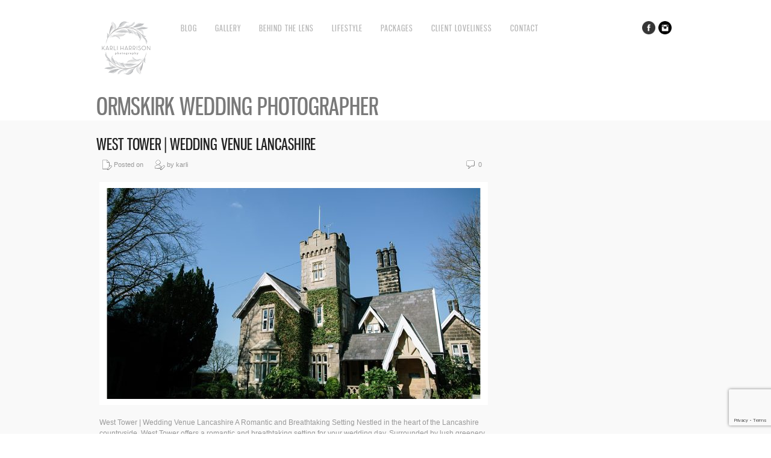

--- FILE ---
content_type: text/html; charset=utf-8
request_url: https://www.google.com/recaptcha/api2/anchor?ar=1&k=6LfkWAslAAAAAAsKb38OFBrgjaGCJbbrh3Hr89mj&co=aHR0cHM6Ly9rYXJsaWhhcnJpc29ucGhvdG9ncmFwaHkuY29tOjQ0Mw..&hl=en&v=PoyoqOPhxBO7pBk68S4YbpHZ&size=invisible&anchor-ms=80000&execute-ms=30000&cb=xlb0y4f30d3h
body_size: 48820
content:
<!DOCTYPE HTML><html dir="ltr" lang="en"><head><meta http-equiv="Content-Type" content="text/html; charset=UTF-8">
<meta http-equiv="X-UA-Compatible" content="IE=edge">
<title>reCAPTCHA</title>
<style type="text/css">
/* cyrillic-ext */
@font-face {
  font-family: 'Roboto';
  font-style: normal;
  font-weight: 400;
  font-stretch: 100%;
  src: url(//fonts.gstatic.com/s/roboto/v48/KFO7CnqEu92Fr1ME7kSn66aGLdTylUAMa3GUBHMdazTgWw.woff2) format('woff2');
  unicode-range: U+0460-052F, U+1C80-1C8A, U+20B4, U+2DE0-2DFF, U+A640-A69F, U+FE2E-FE2F;
}
/* cyrillic */
@font-face {
  font-family: 'Roboto';
  font-style: normal;
  font-weight: 400;
  font-stretch: 100%;
  src: url(//fonts.gstatic.com/s/roboto/v48/KFO7CnqEu92Fr1ME7kSn66aGLdTylUAMa3iUBHMdazTgWw.woff2) format('woff2');
  unicode-range: U+0301, U+0400-045F, U+0490-0491, U+04B0-04B1, U+2116;
}
/* greek-ext */
@font-face {
  font-family: 'Roboto';
  font-style: normal;
  font-weight: 400;
  font-stretch: 100%;
  src: url(//fonts.gstatic.com/s/roboto/v48/KFO7CnqEu92Fr1ME7kSn66aGLdTylUAMa3CUBHMdazTgWw.woff2) format('woff2');
  unicode-range: U+1F00-1FFF;
}
/* greek */
@font-face {
  font-family: 'Roboto';
  font-style: normal;
  font-weight: 400;
  font-stretch: 100%;
  src: url(//fonts.gstatic.com/s/roboto/v48/KFO7CnqEu92Fr1ME7kSn66aGLdTylUAMa3-UBHMdazTgWw.woff2) format('woff2');
  unicode-range: U+0370-0377, U+037A-037F, U+0384-038A, U+038C, U+038E-03A1, U+03A3-03FF;
}
/* math */
@font-face {
  font-family: 'Roboto';
  font-style: normal;
  font-weight: 400;
  font-stretch: 100%;
  src: url(//fonts.gstatic.com/s/roboto/v48/KFO7CnqEu92Fr1ME7kSn66aGLdTylUAMawCUBHMdazTgWw.woff2) format('woff2');
  unicode-range: U+0302-0303, U+0305, U+0307-0308, U+0310, U+0312, U+0315, U+031A, U+0326-0327, U+032C, U+032F-0330, U+0332-0333, U+0338, U+033A, U+0346, U+034D, U+0391-03A1, U+03A3-03A9, U+03B1-03C9, U+03D1, U+03D5-03D6, U+03F0-03F1, U+03F4-03F5, U+2016-2017, U+2034-2038, U+203C, U+2040, U+2043, U+2047, U+2050, U+2057, U+205F, U+2070-2071, U+2074-208E, U+2090-209C, U+20D0-20DC, U+20E1, U+20E5-20EF, U+2100-2112, U+2114-2115, U+2117-2121, U+2123-214F, U+2190, U+2192, U+2194-21AE, U+21B0-21E5, U+21F1-21F2, U+21F4-2211, U+2213-2214, U+2216-22FF, U+2308-230B, U+2310, U+2319, U+231C-2321, U+2336-237A, U+237C, U+2395, U+239B-23B7, U+23D0, U+23DC-23E1, U+2474-2475, U+25AF, U+25B3, U+25B7, U+25BD, U+25C1, U+25CA, U+25CC, U+25FB, U+266D-266F, U+27C0-27FF, U+2900-2AFF, U+2B0E-2B11, U+2B30-2B4C, U+2BFE, U+3030, U+FF5B, U+FF5D, U+1D400-1D7FF, U+1EE00-1EEFF;
}
/* symbols */
@font-face {
  font-family: 'Roboto';
  font-style: normal;
  font-weight: 400;
  font-stretch: 100%;
  src: url(//fonts.gstatic.com/s/roboto/v48/KFO7CnqEu92Fr1ME7kSn66aGLdTylUAMaxKUBHMdazTgWw.woff2) format('woff2');
  unicode-range: U+0001-000C, U+000E-001F, U+007F-009F, U+20DD-20E0, U+20E2-20E4, U+2150-218F, U+2190, U+2192, U+2194-2199, U+21AF, U+21E6-21F0, U+21F3, U+2218-2219, U+2299, U+22C4-22C6, U+2300-243F, U+2440-244A, U+2460-24FF, U+25A0-27BF, U+2800-28FF, U+2921-2922, U+2981, U+29BF, U+29EB, U+2B00-2BFF, U+4DC0-4DFF, U+FFF9-FFFB, U+10140-1018E, U+10190-1019C, U+101A0, U+101D0-101FD, U+102E0-102FB, U+10E60-10E7E, U+1D2C0-1D2D3, U+1D2E0-1D37F, U+1F000-1F0FF, U+1F100-1F1AD, U+1F1E6-1F1FF, U+1F30D-1F30F, U+1F315, U+1F31C, U+1F31E, U+1F320-1F32C, U+1F336, U+1F378, U+1F37D, U+1F382, U+1F393-1F39F, U+1F3A7-1F3A8, U+1F3AC-1F3AF, U+1F3C2, U+1F3C4-1F3C6, U+1F3CA-1F3CE, U+1F3D4-1F3E0, U+1F3ED, U+1F3F1-1F3F3, U+1F3F5-1F3F7, U+1F408, U+1F415, U+1F41F, U+1F426, U+1F43F, U+1F441-1F442, U+1F444, U+1F446-1F449, U+1F44C-1F44E, U+1F453, U+1F46A, U+1F47D, U+1F4A3, U+1F4B0, U+1F4B3, U+1F4B9, U+1F4BB, U+1F4BF, U+1F4C8-1F4CB, U+1F4D6, U+1F4DA, U+1F4DF, U+1F4E3-1F4E6, U+1F4EA-1F4ED, U+1F4F7, U+1F4F9-1F4FB, U+1F4FD-1F4FE, U+1F503, U+1F507-1F50B, U+1F50D, U+1F512-1F513, U+1F53E-1F54A, U+1F54F-1F5FA, U+1F610, U+1F650-1F67F, U+1F687, U+1F68D, U+1F691, U+1F694, U+1F698, U+1F6AD, U+1F6B2, U+1F6B9-1F6BA, U+1F6BC, U+1F6C6-1F6CF, U+1F6D3-1F6D7, U+1F6E0-1F6EA, U+1F6F0-1F6F3, U+1F6F7-1F6FC, U+1F700-1F7FF, U+1F800-1F80B, U+1F810-1F847, U+1F850-1F859, U+1F860-1F887, U+1F890-1F8AD, U+1F8B0-1F8BB, U+1F8C0-1F8C1, U+1F900-1F90B, U+1F93B, U+1F946, U+1F984, U+1F996, U+1F9E9, U+1FA00-1FA6F, U+1FA70-1FA7C, U+1FA80-1FA89, U+1FA8F-1FAC6, U+1FACE-1FADC, U+1FADF-1FAE9, U+1FAF0-1FAF8, U+1FB00-1FBFF;
}
/* vietnamese */
@font-face {
  font-family: 'Roboto';
  font-style: normal;
  font-weight: 400;
  font-stretch: 100%;
  src: url(//fonts.gstatic.com/s/roboto/v48/KFO7CnqEu92Fr1ME7kSn66aGLdTylUAMa3OUBHMdazTgWw.woff2) format('woff2');
  unicode-range: U+0102-0103, U+0110-0111, U+0128-0129, U+0168-0169, U+01A0-01A1, U+01AF-01B0, U+0300-0301, U+0303-0304, U+0308-0309, U+0323, U+0329, U+1EA0-1EF9, U+20AB;
}
/* latin-ext */
@font-face {
  font-family: 'Roboto';
  font-style: normal;
  font-weight: 400;
  font-stretch: 100%;
  src: url(//fonts.gstatic.com/s/roboto/v48/KFO7CnqEu92Fr1ME7kSn66aGLdTylUAMa3KUBHMdazTgWw.woff2) format('woff2');
  unicode-range: U+0100-02BA, U+02BD-02C5, U+02C7-02CC, U+02CE-02D7, U+02DD-02FF, U+0304, U+0308, U+0329, U+1D00-1DBF, U+1E00-1E9F, U+1EF2-1EFF, U+2020, U+20A0-20AB, U+20AD-20C0, U+2113, U+2C60-2C7F, U+A720-A7FF;
}
/* latin */
@font-face {
  font-family: 'Roboto';
  font-style: normal;
  font-weight: 400;
  font-stretch: 100%;
  src: url(//fonts.gstatic.com/s/roboto/v48/KFO7CnqEu92Fr1ME7kSn66aGLdTylUAMa3yUBHMdazQ.woff2) format('woff2');
  unicode-range: U+0000-00FF, U+0131, U+0152-0153, U+02BB-02BC, U+02C6, U+02DA, U+02DC, U+0304, U+0308, U+0329, U+2000-206F, U+20AC, U+2122, U+2191, U+2193, U+2212, U+2215, U+FEFF, U+FFFD;
}
/* cyrillic-ext */
@font-face {
  font-family: 'Roboto';
  font-style: normal;
  font-weight: 500;
  font-stretch: 100%;
  src: url(//fonts.gstatic.com/s/roboto/v48/KFO7CnqEu92Fr1ME7kSn66aGLdTylUAMa3GUBHMdazTgWw.woff2) format('woff2');
  unicode-range: U+0460-052F, U+1C80-1C8A, U+20B4, U+2DE0-2DFF, U+A640-A69F, U+FE2E-FE2F;
}
/* cyrillic */
@font-face {
  font-family: 'Roboto';
  font-style: normal;
  font-weight: 500;
  font-stretch: 100%;
  src: url(//fonts.gstatic.com/s/roboto/v48/KFO7CnqEu92Fr1ME7kSn66aGLdTylUAMa3iUBHMdazTgWw.woff2) format('woff2');
  unicode-range: U+0301, U+0400-045F, U+0490-0491, U+04B0-04B1, U+2116;
}
/* greek-ext */
@font-face {
  font-family: 'Roboto';
  font-style: normal;
  font-weight: 500;
  font-stretch: 100%;
  src: url(//fonts.gstatic.com/s/roboto/v48/KFO7CnqEu92Fr1ME7kSn66aGLdTylUAMa3CUBHMdazTgWw.woff2) format('woff2');
  unicode-range: U+1F00-1FFF;
}
/* greek */
@font-face {
  font-family: 'Roboto';
  font-style: normal;
  font-weight: 500;
  font-stretch: 100%;
  src: url(//fonts.gstatic.com/s/roboto/v48/KFO7CnqEu92Fr1ME7kSn66aGLdTylUAMa3-UBHMdazTgWw.woff2) format('woff2');
  unicode-range: U+0370-0377, U+037A-037F, U+0384-038A, U+038C, U+038E-03A1, U+03A3-03FF;
}
/* math */
@font-face {
  font-family: 'Roboto';
  font-style: normal;
  font-weight: 500;
  font-stretch: 100%;
  src: url(//fonts.gstatic.com/s/roboto/v48/KFO7CnqEu92Fr1ME7kSn66aGLdTylUAMawCUBHMdazTgWw.woff2) format('woff2');
  unicode-range: U+0302-0303, U+0305, U+0307-0308, U+0310, U+0312, U+0315, U+031A, U+0326-0327, U+032C, U+032F-0330, U+0332-0333, U+0338, U+033A, U+0346, U+034D, U+0391-03A1, U+03A3-03A9, U+03B1-03C9, U+03D1, U+03D5-03D6, U+03F0-03F1, U+03F4-03F5, U+2016-2017, U+2034-2038, U+203C, U+2040, U+2043, U+2047, U+2050, U+2057, U+205F, U+2070-2071, U+2074-208E, U+2090-209C, U+20D0-20DC, U+20E1, U+20E5-20EF, U+2100-2112, U+2114-2115, U+2117-2121, U+2123-214F, U+2190, U+2192, U+2194-21AE, U+21B0-21E5, U+21F1-21F2, U+21F4-2211, U+2213-2214, U+2216-22FF, U+2308-230B, U+2310, U+2319, U+231C-2321, U+2336-237A, U+237C, U+2395, U+239B-23B7, U+23D0, U+23DC-23E1, U+2474-2475, U+25AF, U+25B3, U+25B7, U+25BD, U+25C1, U+25CA, U+25CC, U+25FB, U+266D-266F, U+27C0-27FF, U+2900-2AFF, U+2B0E-2B11, U+2B30-2B4C, U+2BFE, U+3030, U+FF5B, U+FF5D, U+1D400-1D7FF, U+1EE00-1EEFF;
}
/* symbols */
@font-face {
  font-family: 'Roboto';
  font-style: normal;
  font-weight: 500;
  font-stretch: 100%;
  src: url(//fonts.gstatic.com/s/roboto/v48/KFO7CnqEu92Fr1ME7kSn66aGLdTylUAMaxKUBHMdazTgWw.woff2) format('woff2');
  unicode-range: U+0001-000C, U+000E-001F, U+007F-009F, U+20DD-20E0, U+20E2-20E4, U+2150-218F, U+2190, U+2192, U+2194-2199, U+21AF, U+21E6-21F0, U+21F3, U+2218-2219, U+2299, U+22C4-22C6, U+2300-243F, U+2440-244A, U+2460-24FF, U+25A0-27BF, U+2800-28FF, U+2921-2922, U+2981, U+29BF, U+29EB, U+2B00-2BFF, U+4DC0-4DFF, U+FFF9-FFFB, U+10140-1018E, U+10190-1019C, U+101A0, U+101D0-101FD, U+102E0-102FB, U+10E60-10E7E, U+1D2C0-1D2D3, U+1D2E0-1D37F, U+1F000-1F0FF, U+1F100-1F1AD, U+1F1E6-1F1FF, U+1F30D-1F30F, U+1F315, U+1F31C, U+1F31E, U+1F320-1F32C, U+1F336, U+1F378, U+1F37D, U+1F382, U+1F393-1F39F, U+1F3A7-1F3A8, U+1F3AC-1F3AF, U+1F3C2, U+1F3C4-1F3C6, U+1F3CA-1F3CE, U+1F3D4-1F3E0, U+1F3ED, U+1F3F1-1F3F3, U+1F3F5-1F3F7, U+1F408, U+1F415, U+1F41F, U+1F426, U+1F43F, U+1F441-1F442, U+1F444, U+1F446-1F449, U+1F44C-1F44E, U+1F453, U+1F46A, U+1F47D, U+1F4A3, U+1F4B0, U+1F4B3, U+1F4B9, U+1F4BB, U+1F4BF, U+1F4C8-1F4CB, U+1F4D6, U+1F4DA, U+1F4DF, U+1F4E3-1F4E6, U+1F4EA-1F4ED, U+1F4F7, U+1F4F9-1F4FB, U+1F4FD-1F4FE, U+1F503, U+1F507-1F50B, U+1F50D, U+1F512-1F513, U+1F53E-1F54A, U+1F54F-1F5FA, U+1F610, U+1F650-1F67F, U+1F687, U+1F68D, U+1F691, U+1F694, U+1F698, U+1F6AD, U+1F6B2, U+1F6B9-1F6BA, U+1F6BC, U+1F6C6-1F6CF, U+1F6D3-1F6D7, U+1F6E0-1F6EA, U+1F6F0-1F6F3, U+1F6F7-1F6FC, U+1F700-1F7FF, U+1F800-1F80B, U+1F810-1F847, U+1F850-1F859, U+1F860-1F887, U+1F890-1F8AD, U+1F8B0-1F8BB, U+1F8C0-1F8C1, U+1F900-1F90B, U+1F93B, U+1F946, U+1F984, U+1F996, U+1F9E9, U+1FA00-1FA6F, U+1FA70-1FA7C, U+1FA80-1FA89, U+1FA8F-1FAC6, U+1FACE-1FADC, U+1FADF-1FAE9, U+1FAF0-1FAF8, U+1FB00-1FBFF;
}
/* vietnamese */
@font-face {
  font-family: 'Roboto';
  font-style: normal;
  font-weight: 500;
  font-stretch: 100%;
  src: url(//fonts.gstatic.com/s/roboto/v48/KFO7CnqEu92Fr1ME7kSn66aGLdTylUAMa3OUBHMdazTgWw.woff2) format('woff2');
  unicode-range: U+0102-0103, U+0110-0111, U+0128-0129, U+0168-0169, U+01A0-01A1, U+01AF-01B0, U+0300-0301, U+0303-0304, U+0308-0309, U+0323, U+0329, U+1EA0-1EF9, U+20AB;
}
/* latin-ext */
@font-face {
  font-family: 'Roboto';
  font-style: normal;
  font-weight: 500;
  font-stretch: 100%;
  src: url(//fonts.gstatic.com/s/roboto/v48/KFO7CnqEu92Fr1ME7kSn66aGLdTylUAMa3KUBHMdazTgWw.woff2) format('woff2');
  unicode-range: U+0100-02BA, U+02BD-02C5, U+02C7-02CC, U+02CE-02D7, U+02DD-02FF, U+0304, U+0308, U+0329, U+1D00-1DBF, U+1E00-1E9F, U+1EF2-1EFF, U+2020, U+20A0-20AB, U+20AD-20C0, U+2113, U+2C60-2C7F, U+A720-A7FF;
}
/* latin */
@font-face {
  font-family: 'Roboto';
  font-style: normal;
  font-weight: 500;
  font-stretch: 100%;
  src: url(//fonts.gstatic.com/s/roboto/v48/KFO7CnqEu92Fr1ME7kSn66aGLdTylUAMa3yUBHMdazQ.woff2) format('woff2');
  unicode-range: U+0000-00FF, U+0131, U+0152-0153, U+02BB-02BC, U+02C6, U+02DA, U+02DC, U+0304, U+0308, U+0329, U+2000-206F, U+20AC, U+2122, U+2191, U+2193, U+2212, U+2215, U+FEFF, U+FFFD;
}
/* cyrillic-ext */
@font-face {
  font-family: 'Roboto';
  font-style: normal;
  font-weight: 900;
  font-stretch: 100%;
  src: url(//fonts.gstatic.com/s/roboto/v48/KFO7CnqEu92Fr1ME7kSn66aGLdTylUAMa3GUBHMdazTgWw.woff2) format('woff2');
  unicode-range: U+0460-052F, U+1C80-1C8A, U+20B4, U+2DE0-2DFF, U+A640-A69F, U+FE2E-FE2F;
}
/* cyrillic */
@font-face {
  font-family: 'Roboto';
  font-style: normal;
  font-weight: 900;
  font-stretch: 100%;
  src: url(//fonts.gstatic.com/s/roboto/v48/KFO7CnqEu92Fr1ME7kSn66aGLdTylUAMa3iUBHMdazTgWw.woff2) format('woff2');
  unicode-range: U+0301, U+0400-045F, U+0490-0491, U+04B0-04B1, U+2116;
}
/* greek-ext */
@font-face {
  font-family: 'Roboto';
  font-style: normal;
  font-weight: 900;
  font-stretch: 100%;
  src: url(//fonts.gstatic.com/s/roboto/v48/KFO7CnqEu92Fr1ME7kSn66aGLdTylUAMa3CUBHMdazTgWw.woff2) format('woff2');
  unicode-range: U+1F00-1FFF;
}
/* greek */
@font-face {
  font-family: 'Roboto';
  font-style: normal;
  font-weight: 900;
  font-stretch: 100%;
  src: url(//fonts.gstatic.com/s/roboto/v48/KFO7CnqEu92Fr1ME7kSn66aGLdTylUAMa3-UBHMdazTgWw.woff2) format('woff2');
  unicode-range: U+0370-0377, U+037A-037F, U+0384-038A, U+038C, U+038E-03A1, U+03A3-03FF;
}
/* math */
@font-face {
  font-family: 'Roboto';
  font-style: normal;
  font-weight: 900;
  font-stretch: 100%;
  src: url(//fonts.gstatic.com/s/roboto/v48/KFO7CnqEu92Fr1ME7kSn66aGLdTylUAMawCUBHMdazTgWw.woff2) format('woff2');
  unicode-range: U+0302-0303, U+0305, U+0307-0308, U+0310, U+0312, U+0315, U+031A, U+0326-0327, U+032C, U+032F-0330, U+0332-0333, U+0338, U+033A, U+0346, U+034D, U+0391-03A1, U+03A3-03A9, U+03B1-03C9, U+03D1, U+03D5-03D6, U+03F0-03F1, U+03F4-03F5, U+2016-2017, U+2034-2038, U+203C, U+2040, U+2043, U+2047, U+2050, U+2057, U+205F, U+2070-2071, U+2074-208E, U+2090-209C, U+20D0-20DC, U+20E1, U+20E5-20EF, U+2100-2112, U+2114-2115, U+2117-2121, U+2123-214F, U+2190, U+2192, U+2194-21AE, U+21B0-21E5, U+21F1-21F2, U+21F4-2211, U+2213-2214, U+2216-22FF, U+2308-230B, U+2310, U+2319, U+231C-2321, U+2336-237A, U+237C, U+2395, U+239B-23B7, U+23D0, U+23DC-23E1, U+2474-2475, U+25AF, U+25B3, U+25B7, U+25BD, U+25C1, U+25CA, U+25CC, U+25FB, U+266D-266F, U+27C0-27FF, U+2900-2AFF, U+2B0E-2B11, U+2B30-2B4C, U+2BFE, U+3030, U+FF5B, U+FF5D, U+1D400-1D7FF, U+1EE00-1EEFF;
}
/* symbols */
@font-face {
  font-family: 'Roboto';
  font-style: normal;
  font-weight: 900;
  font-stretch: 100%;
  src: url(//fonts.gstatic.com/s/roboto/v48/KFO7CnqEu92Fr1ME7kSn66aGLdTylUAMaxKUBHMdazTgWw.woff2) format('woff2');
  unicode-range: U+0001-000C, U+000E-001F, U+007F-009F, U+20DD-20E0, U+20E2-20E4, U+2150-218F, U+2190, U+2192, U+2194-2199, U+21AF, U+21E6-21F0, U+21F3, U+2218-2219, U+2299, U+22C4-22C6, U+2300-243F, U+2440-244A, U+2460-24FF, U+25A0-27BF, U+2800-28FF, U+2921-2922, U+2981, U+29BF, U+29EB, U+2B00-2BFF, U+4DC0-4DFF, U+FFF9-FFFB, U+10140-1018E, U+10190-1019C, U+101A0, U+101D0-101FD, U+102E0-102FB, U+10E60-10E7E, U+1D2C0-1D2D3, U+1D2E0-1D37F, U+1F000-1F0FF, U+1F100-1F1AD, U+1F1E6-1F1FF, U+1F30D-1F30F, U+1F315, U+1F31C, U+1F31E, U+1F320-1F32C, U+1F336, U+1F378, U+1F37D, U+1F382, U+1F393-1F39F, U+1F3A7-1F3A8, U+1F3AC-1F3AF, U+1F3C2, U+1F3C4-1F3C6, U+1F3CA-1F3CE, U+1F3D4-1F3E0, U+1F3ED, U+1F3F1-1F3F3, U+1F3F5-1F3F7, U+1F408, U+1F415, U+1F41F, U+1F426, U+1F43F, U+1F441-1F442, U+1F444, U+1F446-1F449, U+1F44C-1F44E, U+1F453, U+1F46A, U+1F47D, U+1F4A3, U+1F4B0, U+1F4B3, U+1F4B9, U+1F4BB, U+1F4BF, U+1F4C8-1F4CB, U+1F4D6, U+1F4DA, U+1F4DF, U+1F4E3-1F4E6, U+1F4EA-1F4ED, U+1F4F7, U+1F4F9-1F4FB, U+1F4FD-1F4FE, U+1F503, U+1F507-1F50B, U+1F50D, U+1F512-1F513, U+1F53E-1F54A, U+1F54F-1F5FA, U+1F610, U+1F650-1F67F, U+1F687, U+1F68D, U+1F691, U+1F694, U+1F698, U+1F6AD, U+1F6B2, U+1F6B9-1F6BA, U+1F6BC, U+1F6C6-1F6CF, U+1F6D3-1F6D7, U+1F6E0-1F6EA, U+1F6F0-1F6F3, U+1F6F7-1F6FC, U+1F700-1F7FF, U+1F800-1F80B, U+1F810-1F847, U+1F850-1F859, U+1F860-1F887, U+1F890-1F8AD, U+1F8B0-1F8BB, U+1F8C0-1F8C1, U+1F900-1F90B, U+1F93B, U+1F946, U+1F984, U+1F996, U+1F9E9, U+1FA00-1FA6F, U+1FA70-1FA7C, U+1FA80-1FA89, U+1FA8F-1FAC6, U+1FACE-1FADC, U+1FADF-1FAE9, U+1FAF0-1FAF8, U+1FB00-1FBFF;
}
/* vietnamese */
@font-face {
  font-family: 'Roboto';
  font-style: normal;
  font-weight: 900;
  font-stretch: 100%;
  src: url(//fonts.gstatic.com/s/roboto/v48/KFO7CnqEu92Fr1ME7kSn66aGLdTylUAMa3OUBHMdazTgWw.woff2) format('woff2');
  unicode-range: U+0102-0103, U+0110-0111, U+0128-0129, U+0168-0169, U+01A0-01A1, U+01AF-01B0, U+0300-0301, U+0303-0304, U+0308-0309, U+0323, U+0329, U+1EA0-1EF9, U+20AB;
}
/* latin-ext */
@font-face {
  font-family: 'Roboto';
  font-style: normal;
  font-weight: 900;
  font-stretch: 100%;
  src: url(//fonts.gstatic.com/s/roboto/v48/KFO7CnqEu92Fr1ME7kSn66aGLdTylUAMa3KUBHMdazTgWw.woff2) format('woff2');
  unicode-range: U+0100-02BA, U+02BD-02C5, U+02C7-02CC, U+02CE-02D7, U+02DD-02FF, U+0304, U+0308, U+0329, U+1D00-1DBF, U+1E00-1E9F, U+1EF2-1EFF, U+2020, U+20A0-20AB, U+20AD-20C0, U+2113, U+2C60-2C7F, U+A720-A7FF;
}
/* latin */
@font-face {
  font-family: 'Roboto';
  font-style: normal;
  font-weight: 900;
  font-stretch: 100%;
  src: url(//fonts.gstatic.com/s/roboto/v48/KFO7CnqEu92Fr1ME7kSn66aGLdTylUAMa3yUBHMdazQ.woff2) format('woff2');
  unicode-range: U+0000-00FF, U+0131, U+0152-0153, U+02BB-02BC, U+02C6, U+02DA, U+02DC, U+0304, U+0308, U+0329, U+2000-206F, U+20AC, U+2122, U+2191, U+2193, U+2212, U+2215, U+FEFF, U+FFFD;
}

</style>
<link rel="stylesheet" type="text/css" href="https://www.gstatic.com/recaptcha/releases/PoyoqOPhxBO7pBk68S4YbpHZ/styles__ltr.css">
<script nonce="7D2SEAhFD7jNrzOw7xEH0Q" type="text/javascript">window['__recaptcha_api'] = 'https://www.google.com/recaptcha/api2/';</script>
<script type="text/javascript" src="https://www.gstatic.com/recaptcha/releases/PoyoqOPhxBO7pBk68S4YbpHZ/recaptcha__en.js" nonce="7D2SEAhFD7jNrzOw7xEH0Q">
      
    </script></head>
<body><div id="rc-anchor-alert" class="rc-anchor-alert"></div>
<input type="hidden" id="recaptcha-token" value="[base64]">
<script type="text/javascript" nonce="7D2SEAhFD7jNrzOw7xEH0Q">
      recaptcha.anchor.Main.init("[\x22ainput\x22,[\x22bgdata\x22,\x22\x22,\[base64]/[base64]/bmV3IFpbdF0obVswXSk6Sz09Mj9uZXcgWlt0XShtWzBdLG1bMV0pOks9PTM/bmV3IFpbdF0obVswXSxtWzFdLG1bMl0pOks9PTQ/[base64]/[base64]/[base64]/[base64]/[base64]/[base64]/[base64]/[base64]/[base64]/[base64]/[base64]/[base64]/[base64]/[base64]\\u003d\\u003d\x22,\[base64]\\u003d\x22,\x22ZBIHfcK7AFLCq2Awwo0EI8ORw40GwpxTJXReHQYyw6YzM8Kdw5PDqT8fTTjCgMKqaVTCpsOkw5teJRpiNk7Dg1DCuMKJw43DgcKwEsO7w7EIw7jCm8KxM8ONfsOjOV1gw416MsOJwopVw5vChl/CqsKbN8Kkwp/Cg2jDsUjCvsKPRlBVwrI5WTrCunPDswDCqcKFDjRjwr/DslPCvcOTw6nDhcKZJiURe8O9wr7CnyzDicKxMWljw4Qcwo3Dok3DrghZMMO5w6nCmcOhIEvDpMK2XDnDk8OnUyjCm8OHWVnCr2UqPMK4VMObwpHCt8KSwoTCumTDo8KZwo13W8OlwodRwqnCinXClS/DncKfJxjCoArCt8OzMELDkcO+w6nCqmFuPsO4RjXDlsKCZ8OpZMK8w540woF+wofCgcKhworCr8KuwposwrDCh8Opwr/[base64]/Ch3XDlcKpXn3DqiouPy7Dvh/[base64]/Dl8Oyw4bDl2IBw5/Du8KQwovDnGzCssKVw7PDnMOZfMKoIwMYIMObSHFLLlIHw6phw4zDkA3Cg3LDk8O/CwrDqC7CjsOKAsKJwozCtsOLw4USw6fDgkbCtGwOYnkRw4LDoADDhMOrw5fCrsKGe8Oww6ceChZSwpUVDFtUMDhJEcO6Aw3DtcKoUhAMwr0Dw4vDjcKeQ8KiYgDCsytBw44zMn7Cl1QDVsOfwrnDkGfCs1llVMORchZ/woPDjXwMw6YOUsK8wqnCq8O0KsO9w63DgHnDkVVzw5hDwpPDjMOfwp1IFsKpw77DtMKjwpceN8KtecOXD2/[base64]/CsitKH8KfGlUnw6hawrfDj8KIw5DDjMKdQRZEw7DDvjkIw7sqcA1uYA7CsU/[base64]/T2LDqVJKwqQjwrRzEAxJU8KlQcKywpBTWMKsTcKhQFYtwozDsAbDj8OVwr5tK3krfwwVw47DlsO0w4TCsMOOCXnDmUQya8Kqw69SW8OHw7bDuA5xw5TDrsKHQC5Ew7UuVMOzI8KQwptQKUPDt2JKbMO0HgzCmsKuG8KaW1jDmC/DtcOSfEknw4tBwrvCqQTChjDCpyPCgcKRwqTCuMKeIsO/[base64]/IHHCkWXChnoowpPDhAvCo3nCnMKGb8O2wrFzwr3CpW/CklvDosKsIibDjsO+fcKzw6XDvF9GClTDscO2TVDCh3ZKw5rDkcKde1jDtMOxwqkfwq4qHMK1BsK4UU3CqkrChAMzw5N/WFfCqcOKw4jCg8OLwqPCj8KGw6d2w7BIw53DpcK+wqHCpcKswoRsw6jDhjDCr3Inw4/DjsKmwq/[base64]/DuC/DoCU8LyXDp182UXLDp3zCslvDqD/[base64]/UcOHwrAidRnCiA1Bw5UMw4/CrsKFIC8tD8KWETbCkkHCqRZBBxcKwoV1wqrChAPCpgTCiUVvwq/[base64]/CkcOXwprDpMKTwqXDoxV4QVscXyIkAcKkw7xxelLDqsK/OMKBYRrCjT3CvzvCusKgw7DCpTDDqsKZwrvCjsOnEMORJsOHN0/DtFEzcMKhw7jDiMKtwr3CnMKEw6BWwpVxw5zDksKwRsKWw47Dg2/CvsKuVXjDscOZw6E9FgLCrMKkF8OpK8KJw73CvcKDfRHCrXbCi8KbwpMHwr5rwoVYbxgHPigvwoPCmh3CqR4/bWlGw6Q+IhU7QcOwZURZw7AzAyEaw7dxdcKcLcOafzXDqzvDlMKLw5DDkkfCpsO0NhcvBmjCksK/w7jDjcKnQsOrEMOSw63CsE7DpMKAMWbCp8K+GsOewqfDncObRCnCshDDl3bDjcO3WcKwSMOSSMOrwpIjMMOowqDDnsO+WC/CoRcRwqvCjn88wpYew7nDvsKQw7AJBMOswoPDtXLDtnzDuMKKNFlbeMO0wpjDk8K2DnZFw6nDkMOPwoNLbMKiw7nCpQsPw5zDgFQEwpnCjmkzwpEKDMKawo8lw51yUcOiYznCnCtcccKVwq/[base64]/DucKMwp/CnwIfA8O9f04xw7XDq8OkwqLDoMOZwoLDl8KKwpUdw6lgV8Kuw5zCqRMXfk0+wp8cL8OFwq7CjMKUw6VSwpDCu8ORdMOFwonCsMO9RnnDhsKjwr4yw489w5N/YEg6woJBF38gC8KvS1TCs0F+XyZUw7vDgMOEU8O6acOPw68owpFnw6LClcKRwp/ClcKIDSDDs3zDswZQWx3CucOrwpsYSWJqw4LDmVFHwq/DkMKpJsOkwoAtwqFOwqROwq1fwpPDnGrCukDDiUvDoQLCqjh2IsKfLMKDdhvDnyPDiiY5IsKVwrPCl8Khw7sMR8OmGMKQw6HCtcKxLnrDtcOAwppvwrJHw4LCmMOqcmrCo8KQFsKyw6bChsKQw6AowqE6IQHChMKdZ3TChBPDq2oobQJUTsOPw7fCjGVUKn/[base64]/CnsKLwoFkw5N8w7jDusKhwrQ6w6sewr3DtTnCnxLCrcKMwqHDhRXCsGzCg8Odw4YJw5xBw4Bna8ORwrnDjHITR8KmwpMYf8OFZcK2ZMKMLwlLC8O0EcO9YkA9Ulxhw7lAwp/Dp10/[base64]/Dqy9/w6FNwrgPM8Kgwp/[base64]/CjcOyw47DuXrDvsORwqwoK8OnZnYnEiEqw5bDgC7DnsO8cMK3wrtWw6cjw7BaTlfCvmtPMWZmdwjCgwfDvMKNwogEwrrCkcOoZ8KLw5oMw77DsFnDhRvDnnVqHWN4HcOtNm10wrXCsUpwNcOEw7VkbEfDsXR5w4gIw7E3IzzDjzwvw5/DkcKlwpxqGsOXw4AMdATDjCx/[base64]/[base64]/XMKUYMOFwqPDkmLCkBh6w7nDvCvCo8Kkw7M7VsKHw7p3wqYRwp3DqsOkw6XDo8KdO8OjFScQP8KpAWEjRcKJw6TCkBzCnsOOw6/CssOgVTHCjEBrA8K6PX7CvMKhA8KWRnnCmsK1a8KHH8OZwqTDnBRew4RqwrrCicOdwqx5Ox3DjMKvwq8xDQ0rw6kvSMKzYSzDksK6ERhswprCkG81LsKHWGvDjMOaw6nChxnClmzCpMO7w7TCpEJUe8KmNj3CozXDpsO3w5NYwr/Cu8OBwrIxT2rCnStHwqgcUMKgYV0tDsKFw7pMHsKswpHDvMKTOQHCh8O8w6TChhLClsKcw7HDhMOrwoU8w68heV51wrHCog9BL8Oiw6fCv8OsQcOIwoXCk8KIw5ZTFXI7E8KlGMKLwoAZBMOTMcOTUcOtw4/Dq0XCv3HDpsK3wqfCmcKHw79NYsO2wr3DtlgfMhLCpCcmw5Enwos6wqTCnEjCl8O7wp7DvF93wpXCosORCSLClcOrw7BXwrTCth9pw5UtwrQLw6w/[base64]/[base64]/SBjCvzLCtk4aw7x9acKaVMKABRDCrMK6wp4jw7U+WhbDtGvCpMKHDxosT18FMnPCssK5wqIfw5nCr8KVw58OBiwtNRkVc8O9FMOJw41xVcK8w4ESw7lPw5rCmlvDlA/DlsKAQGAiw7fCvClQw67DncK8w5xUw4FREcOqwoABBsOcw4wLw4vDlMOuQMKIw4/DmcOJRcODAcKlScOxbSfCrFXDnztXw53CqzJbFlfCiMOgF8OGwpdLwrMidsOFw6XDkcKAfkfCiQhjw6/DkTzDgAo+wq4Hw4jClVJ9djo0woLDgW9Nw4HDqcO/w6pRw6Efw6bDgMOqcnZiLhjDjSxiHMOSe8OPfXrDj8OdWmVmw5vDp8OQw6zCmmLDusKBU3QNwpJ5wrHCiWbDi8O+w7HCjsK+wrbDoMKSwqtoacOJCSNiw4IDZnppwo0xwojCvsKAw4NBEMK6VsOtAsOcOUzCi1XDvzgkw4TClMOdZC8UUn/[base64]/wqzCr8OrwqzDv1zDg8KWHcO5w7nCphEiwrDCi03DpkUYUVfDpjs2woYwJcOdw4kGw696wrADw5ozw75QI8Kww6MLw5zDgDs+MifClcKEZcO/[base64]/[base64]/Dqh9JBcKdbBTDpSbCl3nDi8KtasKjw4Z6WiImwqkMR3EFUsOwdzw2wo7DhXR4wr5PT8KJdQ8xFsOAw53DosKdwovDnMOLNcOewrpCHsKQw7/DqcOFwqzDs38LYTbDpm0Lwr/CvT7Dmgomw4VyPMKlwpfDqMOsw7HCj8OcN3TDpTIfw7nCrsK9dMKxwqo2w7zDoB7DmjnDmADChE9GDcOUZlTCmh0rwo/CnWYwwq0/[base64]/Ct8O9wovCvMODNBnCmsKbwqXCnGDDjGDCp8OTXB10RsOMwpZjwo/DkHXDp8OsNcK1aUfDsF/DkMKIAsKfdlVTwrsteMKXw41cA8K/[base64]/NMOGDsOHDHLCjMKhKMKuTSLDtz3DjMO+H8Klwph+wo3Cj8Ozw7HDrxBIMHbDqkkBwpDCssKsTcK0wo/CqTTCsMKHwpLDq8KDOmLCocOWPwMfwo0xClrChMOOw6/DjcOWNEFRw5gjw5vDrWlJw48WTVvCrQx5w57Cnn/CmB7CscKKfjzDrsO9w7jCjcKZwqgAHDYBw6cUS8ORSsOUV2LDpMOgwozDrMOSZcO5wrQnBsKYwozCpMKrw5FYCMKMesKCUgLCrsOowrwkw5Z8woXDnUTDisOMw6vCgxvDv8Kww57DpcKeI8O3dlVLw7nCmBEmeMKrwrXDkMKbw4DCosKGS8KBw7/DmMO4I8K5wrbDpcKHwqLCsGkfBhAww5rCsgfCslsuw6xbKgdfwo8nXsOAwpQJwq/[base64]/CmTHCrcOEw7HDvk5CKhAPw4NzFBHCosO1J09HI2RIw5ZRw5PCq8OcL27Dg8OaHDnDhsOyw5LDmFDDscKJN8KnUsKLw7R8w5UTwozDvAfCoijCjsKiwr04RndMYMKuwqDDjU/DlcO2AT3Dt3wxwpzDoMO3wqM2woDCgsOcwonDthTDqVQ7aGDCjBMoDMKPDcOkw7wSDcKFS8OjFXYmw7HCi8O5Rx/DnsONwqEJaV3DgcO0w7hFwoMNFcO1DMOKTyHCiE4/DsKBw7TDk0l9SMOYB8O+w64VZ8Oswrk4PXMNwoYVEn7Cq8Oww4dEeSrDnmlSDhrDpj4pJ8OwwqjCnyMVw4vCicKPw7cECMKywr/DtsOSD8Kvw5vDhTHCjDUddMKCwr4/[base64]/DlBjDvsK+w50VBcK2QMKibsKXV8KRw6pawrwpwpRdasOIw7/DoMK8w5FsworDusOew6lLwrZCwrwgw6nCn1xXw7Mtw6TDr8KawpDCuyvDtXPCoQjDhifDmcOiwrzDvMObwrl7JSIaAl9uTyjCtCLDusOow4fDg8KeXcKDw49rcxnCpkwIdy/CmHJYW8KlFsKnAG/Dj3LCr1fCuzDDizHCmMO9MWdvw5/DpsOcIUHCj8OQYMKIwoIiwqPDr8Kdw47DtMO+w7jCssKlLMKZfkPDnMKhU14Rw6/DrwzCqMKdVcOkwqp9w5PCo8Oqw6Z/w7LCslNKJ8Opw54BKGY/VkA0d3EucMKCw55jWSzDj2XClyAQGEnCmsORwoNnVXZgwq88Q0RCIRMhwrx2w40Awpciwr/CpSnDoWPCkRHCjhPDvBFiPxUxIXrCpDJFBcKywrPDu2HDgcKDVMOtN8Ozw63Dh8KmLMK5w45kwpbDsBLCtcKyeCMQKQEkwqQSDQJAw7hYw6Z/[base64]/DlsKbYwZVd8OLIg8RXcKuw6PDpgdLw5F3YFDCnhlwel3DpMOXw6DCpsO6XgLCuFABNjrCoSXDicOCCg3CnnMjwrDDnMKbw4/DriDCqUogw6DCssOSwokAw5LCiMOVRMOCKMKhw4rCgsOHEQIyD0PCscO1JMOrwqgCIcKxFk/Dk8OXPcKPIj3DsVHChcO8w77Cn23CjcKOOcO9w6DDvQoWDRPCuC4vwqLDvcKJeMOzbsKXBcOvw5HDuH/CrMOowrjCv8OsCW5qw5bDncOCwrTCiREvW8O1w4rCvxRUwofDpsKHw7jDoMOcwqnDmMOvOcOpwqzDkUzDhGLDtBoow4t5wo7CugQNwqDDj8Krw4/CtA5ROwx0HMOXZsKhR8OuWsKNcyxlwpYqw7YfwphpIUvCiE4MA8OSGMKRw5JowpnDucKuY1TCgEE4w7hHwpnCh3V3woNvwpU/GW/DqXVwDn1Uw67Du8OPSsKON1vDnsOGwoBrw6bDi8OFa8KJwrJ8w545HWoMwqR6OHTCgxrCliTDuHLDhR3Ds0piw6bCiHvDtcODw7zChD3Ci8OfRx03wp9xw49iwrzClcOxSihPwrQPwq5gLMK6d8O/e8ODfzU2VsKdD2jDpsKMRsO3QhNbw4zCnsOfw5jCoMKkMjlfw6gWNkbDtwDDv8KIPcKWwpTChmjDj8ORwrZzwqBOw79Rwr5KwrPCl04gwp4PVzUnwqjDl8KKwqDCosKpwp3CgMKfw7hAGjsqFcOWw7lTUGFMMAIFKXDDnsKAwqE/LMOowpxscMOHe07DikPDrsKJwqfCoHtdw6HCvlFwMcK/w6zDpEELIMOHclPDtcKQw7LDtsKcA8OWYcOjwqTClgDDrDpiAwPDpcK/E8K2wo7CplfDusKcw7dEwrfDr03CplTCsMOaWcOgw6ZtUsO3w5bDi8O3w4xuwqjDvlvDrgNvbwQzEVpDYMOKVUTCjT3DiMOvwqfDg8Kww7osw7HCuDVkwrgBwpXDgcKeYhYKFMOnWMOgQsO1wp3Dh8ODwrTDjGTDoDVXIsKiEMKUXcKxE8ORw73Chi5Nwq/[base64]/Cg3HDkMOlZ8Ouw4HCkcKpTBJgwpLDksOQWgLDpHZ0w5HDl1cew74dBC3Dhy5nw7FPLwfDvkvDtW3CrVRMPV5PJcOmw5ACO8KLF3DDlsOIwpHDpMO7a8OaXMKqw73DqB/DhcOJS2sFw6HDqQLDg8KZE8O2OMO+w63CrsKpLcKPw4DCkcOnMsOCw4nDtcONwpPCl8OkAB9aw7HCmTTCv8KKw6piR8KUw7tYJ8O4LcONPhfDqcKxGsOMLcO3wrYBHsKQwoHDn3pbwo0WDzceBMOpYTDCiXUxNMO1asOdw67DognCnXbDv30+w4bCtWMCwqTCvj9/IxfDoMOLw54nw483BDjCinRiwpnCtXQVR2PCiMOGw7nChTlpd8OZw6sjw5PCs8KjwqPDgsOkIcKUwrAgJMOXe8ObZsObHi0zwrDCm8KkKcK0ehlaOsOxBmjDtMOhw5UqWzjDiXLCtDfCpcO6w6HDtgHCpwHCrMONwr55w7JewpllwrPCu8KAw7fCkTpHw55Ze3/[base64]/[base64]/w5dxwr7Ck8KPFh7CoyFsfcOeE8O6G2jDqw41Y8OeNBvDrlLCpgpawqdeRg7DqSJnw7hreSTDs0/CscKRU0rDh1LDsk7DvsOAPVorHnZmwqVLwpEuwr58ay18w6nCqsKHw4zDliQww6QawpTDuMOcwrovw5HDu8O3YlxawqcKcRAFw7DCgXdndsOcwpfCoUpUWE/Cq0hew57CiWFYw7TCocKtXix/[base64]/CrylGwqvDm3EQWDbDncKwDRIPw6RqVsKNXmXDrTxoN8Kcw4p7w5HCpsK/TjfCisKgw41RHcObSVDDp0Etwp9Hw5wFC3ANwr/Dn8O9w6FkAms/MT/CisOnFsK1QMOOwrZlKnsKwoIAw5XCg0UtwrTDvsK5NsONFMK5NsKhbE7Ch0xGA27DhMKEwpdzWMODw5DDqMKYYn3Dij7Dt8KcUsKrwpI4w4LCpMO7wpHCg8KKUcO9wrTCj1UlDcOhwqvCkMKLKU3DjRR7M8OLel92w5HCkcOrAmzCuXIjccKkwoF/WyNmQA3CjsOlw4FmHcOTcFbDrjvDncKXwp5mwpQTw4fDulTDiBNqwr3CkMKgwoFoI8KOScO3OnXCisKxIQlIwptsf1xiTBPCnMOkwq43SU1ZE8KhwqjCjlbDscKlw6N4w6RnwqvDj8OSMUQ3ecKwDTzCmxvDr8O7w6leCl/Cs8KgSGjCuMKSw6MQw4hKwoVGW3TDscOOaMKQWcKhZ0FhwqzCqnx4MD3Cs3lMC8K+Lzp6w5LCrMKcOUPDl8KCJcKnw4fCr8OaFcOLwrIywqXCpMKiM8Ogw7/CvsKxXMKVD1/CrD/CtVAca8K4w7PDjcODw7BNwoc/csKww4prZ2nDgg0dPsOZLsOGTAk5w4xScMOhdMK8wpPCs8K4wpt8aDrCkcOiwqLCg0vCujDDssK1HcK4wr/[base64]/CuCXDi8OBwoxrw6prWsKXw7FDSSFtKsKwPUxJDMKCwrdiw7XCiAzDl3vDsnLCk8Klwo7DvDrDssKnwofDq2XDrMOow5nChSJmw6Igw6dlw6dEfjIpMMKKwqkPwqHDisKkwp/[base64]/[base64]/wp1ewoIIUGfDhMO2w7Mbw7HCmygWwrEIRsKNw6rChMKhZsK9a3vDosKCw5/Dq2BLCHApwpwvSsK3NcODBgTCtcOcw7jDjsOQB8OjNVwlFVJ/woHCqigFw7LDulPCskI2w4XCv8O+w6jDmBPDtsKGQG0KEcOvw4jDrENewq3DlsKHwr3CqcKrSSjCrkEZdxsaZCzDoF/Cv1LDvgISwqoXw4DDgsOtVUclw6zDpMObw6ALXFfDgcKKDsOvSMKvRsKSwrlAIh4Rw5FMw7fDpkHDp8KEcMKpw7nDusKUw7PDpQ17Smlww48GJMKSw74kPSfDuyvCjsOrw5/DnMKiw5fChMK/AXvDtsKMwozCkljDoMOZBmnCmMOLwqrDjg3CmhAJw4kGw4jDr8OAaFFrFVPDjMO0wrrCn8KOc8O7csO4M8K9WsKEDcKfYQfCuS9pP8Kvwo7DncKKwqPDh2UfNcKzwqbDusOTfHt4wqfDgsK5GH7Cs2UHTR/Ciyg+dMOmQTbDsS0sU1/DmsKwcgjCnBU7wrBzBMODfcOBw5LDscKLwpp0wr3Cjj3Cv8Kmw4rChnY2wq7DoMKGwo05woZ1BsOJwpIABsORV2EwwovCgsKaw59Swohrwp7CmMKEQcO8ScOvIMK9DMK/w6EwKCjDu3HDiMKmwo14ecOsXsK7HQLDn8KqwrgCwpHCsQrDnUbDkcKrw5oLwrMqXsKBw4fCjMO3XMK2asOKwqLDiF4xw4JOSDNhwpwOwq0kwp0yTgU8wrjCmSsTJ8KnwodCw4TDrAbCtQtRXlXDumjCucO+wr93wozCvhbDgMO9wrjCh8OcRyZAwo/CqsO+WcOcw4/DgRvCu3nDicKgw5HDgcOOBnjDqTzCuXnDv8O/GsKEbBldXV9KwrnCnSMcw4XDvsKCPsOcwpvDimFaw4pvYsKRwpgIEiJuMnHCvWrCohoydMOgw6xxdMO0wocdeSXCkWsqw4/DoMKAPcKGVsK3OMODwoPCi8KBw5tRwpBiSMOdUnDDo2Nrw5nDox3DoCdYw5lDPsO/wpB+wqXCpMO8wrpZQ0UTw6TCicKdMW7CiMKhecKrw4otw6QkBcOgMcObPsOzwr4kXMK1K3HClW4ZQ1Ujw6rCv2cGwr/DjsK+Y8KrSsOzwrfDpsOVNXLDtsOEDmErw7XCqsOsP8KtIGvDksKzZSjDpcKxwrJ6wohGw7fDg8OJdHhoDMOIRV/CpEVUL8K7IDbCg8KIwoJiRRTCnGHDqWPDvkXCqTYUw6oHw4DCj1vDvgRdQ8KDTgIiwr7CosKSLg/DhT7CvsKPw6cfwppMw68+blXDhxTCl8Krw5RSwqE1dXMuw6QMG8OCEMOSfcOJw7NdwoHDmHI4w5LDlcKHfjLCjcK4w5JuwqjCv8KrK8O1A0DCjj7CgWPCvTvDqkPDv1IVwq8TwoXCpsO5w4Ukw7YbYMO/VCxiw57Ch8OIw5PDhnxjw6AXw6/[base64]/woMow7kHwrVLwofCoirCk3tZBS93XCjDusOFbsOcRGLCt8Kew49vIFg0CcO4wo4wImY9wp8vOcK0wpsxWS/CknbDrsKXw6pfY8K9HsO3wo/CgsKiwqtjGcKtVcK0f8K5w7gFVMKOGhgTJ8K3NgvDuMOnw6pFTcOkPnjDgsKhwpvCqcKjwp5/Wmh2CQohwqrCpzkbw68EeFnDlz/[base64]/[base64]/DmCE7w7N2BmYswoLDumLCqcOpSMODw6nDs8Onwp7Cpj/DuMKefsOcwpEbwozDusKnw7jCmsKQbcKCGUVKTMKrCSXDqhrDkcO1MsKAwoXDjcK/CCsYw5zCicKPwqddw6DCpz7CiMKow43DqcKXw5HCpcOzwp1pJXgaHl7DiDIKwqAgwrhjJmQGIWLDlMO6w6rCmXbDrcO9dR7Dhj3CgcKtcMKTB1LDksOBNMKsw79/[base64]/DjUI0TcOFwqzCsD/CpsOLXsO2fHI1CF01w7ZQMQnDriEbw5PDh0TCt1BVUQ/DvxXDmMOhw78sw7PDhsKTB8OvWwBqUcKwwq4HE23Do8KsfcKqwrPCnBNlH8Ofw5QQU8K2w7U0Xw1Uw6pbw5LDr0JFfcOmw5bDqsO4JMKAw4V6wppMwqp4w7JeFzoUwqfCjMOscwPCgQ8YeMKpCMOvHMKNw5goWzLDrcOKw5zCsMKOw7rClWnCrWXDiw/CpzPCsC7DmsOKwofDtjnCgFtmNsK3wrTCjkXDsm3DsBs3w7JRw6LCu8OQw4jDhQAAb8K2w67Dv8KvWcOVwqfDrsOXw4LCpyRyw6htwo1pw59ywoLCqzk1w6koJxrDi8KZS2zDphnDtsKRA8KRw65Zw4hFIMOmwrDCh8OAAVDCphkUNQ3DtzVTwpM9w4bDukgvE3/CgWQqAcK4Rltvw5sNKTNzw6PClcKHLHBPwqF8woZKw5oIOMOUVcOdw7/Cu8KGwrDCp8Omw75WwofDvg1UwpTDry/Cu8KVBy/CjyzDkMOLMcOECQQ1w6wAw6R/[base64]/w7jCj8KGSTo+BsKOwqvDkFkGcVQVwpINETfDhXbCoDhTSsK5w4sNw6TCvmjDq17CmwrDlk7DjCLDk8KnW8KwPCE5w5YcRD5nwpd2wr0hFsOSOwMCRWMXPGoHwpDCm0bDqyTCpsKBwqMPwp97wq/DpsKLwppXQsOBw5zDvcOOLnnComTDmMKdwoYewpZRw5QBAETCu05Uwr5NehjCqMOuG8O1RUXCkWM3HcOXwpo6SFgDE8OEw5vCmSApwrHDkMKbw7bDjcONAB1pY8KLwqTDrcKFAxHDicO/w4HCogXCncKtwqHCiMKlwpVhECDDocKDZcOTDWDCvcKqw4TCgAs3worDqkEiwoPDsQEwwofCjcK0wq9ywqc7wrPClMKzTMOXw4DCqA83wowHwq1bwp/DhMK7w6xKwrAyN8K7H3zDv1nCo8OHw7siw6Avw6Iiw40WcB1QC8KcMMK+wrYdGEHDrwvDucOFVkEpFsK0Eythw5klwqbDpMO8w7DCu8KSJsK3KsO8YXjDpMKCCcKuwq/CsMOAH8KowqDDhkjCpHrDv1jDuRE4JcK0RcKleDnDhsKCIF4ew7vCuDzCiWAEwpjCpsK8w48iwr/CmMOBHcOQHMKsKMOwwpEAFxnCh1dpfFHCvsOZeD0pA8KBwqtIwox/acOCw4dFw5lWwr5RccKlIMK4w4NtdQ5Cwot2w5vClcOpZ8OhTRPCtsOGw7dQw6TCl8KvfMOOwonDi8K2woMsw5LCqcO7XmnDq2wLwo/ClsObZ0BIX8O/PWfDn8KHwoZ8w6HDtMOzwr4NwqbDlDVTwqtIwoIgw7E2VTrCnXfCtTjCqgjCmMObSHHCtkkQRcKKTR/CrcOZw4oMJxF6Wk5ZI8KXw6HCg8O8FlTCtjg3NlYfclrCvidZfnklZSEQUsKGFkzDtsO1BMK3wqzDn8KMYnpkbRbCi8OKWcKmw7fDpGHDgkPDncO3wofCnGV4WMKawqXCphPCg0/CjsKwwprDmMOmUkl/PnvCr0BKX2JCdsOEw63Dqlx3MVNuSCDDvsKdTcOre8OuMMKofsOUwrdGPCbDisOiIHrDlMK9w70hbMOuw4hwwoDCrGh1woHDrw8QFsOxfMOxX8OXYnfCkmbDpQ8bwqvDg07CuAJxJUnCssKKasOpcwrDjzxQNsKdwpVMLDrCsi0IwopNw7nCs8O0wpJ6WF/CmxnDvXwIw4TDrBYnwqTCmFZrwonCm0Rkw4/CoiIGwq86w5oFwr4Mw6V2w7EkKMK7wrfDqm/[base64]/Cs8OXCjbCqGEhwpdswp3CucKIwpfCocK6dgfClHrCjcK1w57CscObccObw4A2wqXCscKhLVQTQyFMBsKJwqnCtDXDgFzCtAMZwqsZwoLCqcOOGsKTNy/[base64]/CuWsmKVTDv8KTJcOJw6rCisKgw6FqwpfCksKiwpnDnMKKPlfDngwqwoHDtCXCrGTChcKvw7crFsK/C8K2d3PCuCtMw4nCjcK/w6NOw4/DvcONwrzCr2xNdsOwwq3DjsKuw6VgWMOubVjCoMObBx7DvsKZd8KaeVd9fGFCw74WWyB0asOgbsKdw5PCgsKow5YmYcKUc8K+P3h/[base64]/DnsOcwrrDusOLKTzCs8K2TzzCjMOuwrEdwoHDk8K8wodhTMOxwqFRwrctwrPDq346wrE2TsOywrUYPMOZwqHCoMOYw54/wp/DlsOKfsKBw75Xw6fClXAaP8O9w6Yww4TCtGDCnWHDmjcSwpBnUHHCmVrDh1sbwrTDpMKSTV95wq10JEnDgcOKw5/CmAfDvhjDrC7Dr8OSwqJJw54Jw7PCtHDCvMKPecK4w4wef3t/w6ASw6N9X08IYMKtw5xAwoDDnSgnwrLCjkzCuVzCm0FlwoHCpMKZw7vChiIywpdIw78yNsOpwpjDlcO+wp3CvsKhLXIHwqbDosKAcy/CksOQw48Qwr/DucKbw4xOUUnDi8K8Ig/CoMKFwq97bzMLw71QG8Ozw7XCv8OpK1wawoUJfcOZwr1KCSBbw51kbn3Do8KnYwfCgmMwU8OowrTCssOOwpnDp8O/w4ZPw7LDlcK6wrwcw5/Ds8OLwqDCuMOjegUkw6DCoMO0w5DCgww6Jy9Cw7rDr8O2GFTDhH/[base64]/wr/ClFY4w4bCjULCicOiGX3DhMK/NEZ7TgMMA8OQwo/DqnjDu8Ojw7LDsjvDqcOxSCHDvyJLwq9Lw7VuwqTCssKvwoAGPMKhQAvCsgrCoxrCsgLDh1ETw4DDl8KEGDwJwqkpesO1woIIccO2WUh/U8OsA8KEWsOswrDCoWTCpHobJcOWJTvCisKOwp7DoUFAwppNDMO0F8O3w7rDmx55w6fDmlxgw7XCgMKmwqbDjcOEwpPCsg/DgRJSwozCoAvCgsOTZWQTworCssK7fWnCscKYw5sWV2XDoGDDosKswq/Ck08ZwobCnCfCjsOyw70bwpgaw5HDkDI7BMKDw5jDiWg5K8OLNsKnCQrCmcKfExHDksK4w5czw5pTEwbDmcORwq1lWMK8wpkvfsKTRMOuKMK0MClGwo8zwrRsw6DDo3nDnADCpMKcwr3ClcKdbMKhw6PClhnDiMOafcOzU0MXGCIGHMK+wpjCpCQkw7zCoHnCjw/CpC8twrrDicK+w4ZgFFsFw5bCiHHDlsKKYmALw6xYT8K9w6E6wopVw5/DiGXDk1QNw4csw6ROw7HCkMKVw7LDicKaw7kCacKPw6jCuzvDhMOPTFLCumnChcOoERvCo8KCZWLCicOowpA2ExUZwqzDrnE1VMOrXMO7wp3CmR/[base64]/[base64]/wp7Ch8OLecKWF10zw6t6fcKTJsK2w5Vuw5jCisOFUm88wrk6w7fCsiHDhMOxMsOiRmTDi8O2w5lLw6U/wrLDnV7CkBd/w7ZDdQXDnTtTFcO4wrXComZAw5PDjcOVemY9w63CjsO/w57DmcODUgNdwqAHwpnDti88SkrDvBPCosOqwq/Csx4LMMKDBMKSwonDjHXCrGrCpsK2OG8Fw7N5CmzDmcOUT8Ogw7LDiHHCu8KkwrJ4QFp9w4HCo8O2wqsTw7fDpHvDqgLDtWYLw5HDgcKBwoDDisK9w6LCgR0Nw7U5SsOFImrCjmXDolYow5t0F3oFL8KDwp9HJGs/PE7CvifDn8KgF8KRMUXCji0bw6low5LCgXdpw5Q+dznCtsOFwrZcw5PDvMOXJ0JGwoDDncKFw6tVM8O5w6htw7/[base64]/[base64]/[base64]/CnMKRwobCicK7wp/DnsK+wrgMQsK9w7bCmMKmw7s+Vh7DuXkzVFY6w5lvw6FGwqjDr1HDumUoDw7DhcOfUlfCkHLDuMKxD0fClsKSw7DCocKhIEVTB3JpBcOMw61RIRHCnFRrw6XDvhxIw4MnwrTDlMOaEMKkw63Dn8KYEW/CtcOpAcKzwoZkwrfDgMKNFHzDpmQdw57DqEkDUsKEVEZ1w4PDhMOdw7rDqcKFD17CtzsvC8OmFMK3ZMKHw49hBm7DiMOcw6XDuMOlwrHCjMKDw4k4F8Kuwq/[base64]/Dvj/CrXIOwoLCrsOwOsOJYz7DoFXDiXzCk8K3WCMUQXfCjHHDtcKqwoZFFTpQw5bDuTwiQnLCg1jChiMnVhjChMKId8OLaA8NwqJlDMOww5ULSjgaXMOxw6vChMKQDTpaw4/[base64]/[base64]/DiVbDkkLDhMKjw7Ziw4vDqcO4w697Cy/[base64]/Duz7DoX/[base64]/DmMOwwq4Cw4fDlTItw7TChcOVwovDicKAwpvCmMKtJ8K7FMK2eW4/XMO/EMKZC8O8w7ghwrNdfSEqLMKdw5gse8OZw6HDpsOiw5oDOC3Dp8OKDMKww7zDsX7DkhkGwotmwrFUwqgZB8O0WsO4w5oXTiXDj0nCoWjCucOjSR9OETUBw5fDmV94DcKlwp5iwpQywr3Dtl/DjMOcLcOVR8KuKcO4woE/woohe34+HB1/w5s0w7Ebw6EfWR3Dg8KOccOkw7B+wq7CmcO/w4PCkGxWwojDk8K5YsKIwrHCo8KXKXrCk1LDkMKLwqTCtMK2acOTWwTCkMKtw4TDskbCmMO/HzvCksKzL2IWw64sw6nDp3LDmWbDksKuw74bB0DDlGHDr8OnSsKPUsONYcOleyLDpSZswpB9TsOBFj5gchdDwo/CtMKgPFPCn8Ouw6/[base64]/CoHdFcjDDicO/IcKDwo9jKWTDkMKGSWQzwpgMHxIiRUkqw5/[base64]/[base64]/dMO+LsKaLSJ9UVLDhsKJJ8KDwrVUD0E2OcOUw7sdAcOPZsO/MsKZw4jDgsKww4tzfcOoHnnCqzzDuhLDsU7CuxRhwo81Gn0iD8O5wq/[base64]/DpcKOwoNYGsKCwo8OAcKvcQhpwpTCo8O4w5PDpQ05UXRkVMKKwonDgyJQw5sTUcKswottW8Kzw5HDvGAYwqUMw7Fkwroww4zCmm/Dl8OnXBnCpBzDrcKEGBnCkcKoSEDCvcOOYh0Rw7/[base64]/DcOXw73Ch0FXwrNBwqvDrFoGwp4Dw43DusO3V8KSw7HDpgFxw6tGKzd5wrfDu8OlwrzDjMOGfH7DnEnCq8ORXgo+F3/DqcKGf8ODSR03MiprSl/CvMO2RU4TK0duwpfDpzrDkcKQw5pYw4PCgkgiwqspwo51BEbDrsO4LcOnwqDCmsKhSsOuSsOiPxt+Y3NlERBmwrPCujbDiHMFAyLDjMKILkfDkcKnbGrCtgEubsK3ThfDpcKrwrnDrxZF\x22],null,[\x22conf\x22,null,\x226LfkWAslAAAAAAsKb38OFBrgjaGCJbbrh3Hr89mj\x22,0,null,null,null,1,[21,125,63,73,95,87,41,43,42,83,102,105,109,121],[1017145,710],0,null,null,null,null,0,null,0,null,700,1,null,0,\[base64]/76lBhn6iwkZoQoZnOKMAhk\\u003d\x22,0,0,null,null,1,null,0,0,null,null,null,0],\x22https://karliharrisonphotography.com:443\x22,null,[3,1,1],null,null,null,1,3600,[\x22https://www.google.com/intl/en/policies/privacy/\x22,\x22https://www.google.com/intl/en/policies/terms/\x22],\x2279qZ2retMQywANRNf68V/FPuE9ut+Sfs0ccLuLtOmQU\\u003d\x22,1,0,null,1,1768702415000,0,0,[130,174],null,[23,29,204,11],\x22RC-W_ooZYNh7AA4kQ\x22,null,null,null,null,null,\x220dAFcWeA7iRloIYLQJ1073Db76x1pVV2OOQQJEC6otikqPbU1I_S4y1pckCqNsrPTx2B-8B69SMqlu9aXitE0EG2sd_plQQXoQBg\x22,1768785214947]");
    </script></body></html>

--- FILE ---
content_type: application/x-javascript
request_url: https://karliharrisonphotography.com/wp-content/themes/core/js/custom.js?ver=1768698811
body_size: 2299
content:
var $j = jQuery.noConflict();

function isiPad(){
    return (navigator.platform.indexOf("iPad") != -1);
}

/* jquery.imagefit 
 *
 * Version 0.2 by Oliver Boermans <http://www.ollicle.com/eg/jquery/imagefit/>
 *
 * Extends jQuery <http://jquery.com>
 *
 */
(function($) {
	$.fn.imagefit = function(options) {
		var fit = {
			all : function(imgs){
				imgs.each(function(){
					fit.one(this);
					})
				},
			one : function(img){
				$(img)
					.width('100%').each(function()
					{
						$(this).height(Math.round(
							$(this).attr('startheight')*($(this).width()/$(this).attr('startwidth')))
						);
					})
				}
		};
		
		this.each(function(){
				var container = this;
				
				// store list of contained images (excluding those in tables)
				var imgs = $('img', container).not($("table img"));
				
				// store initial dimensions on each image 
				imgs.each(function(){
					$(this).attr('startwidth', $(this).width())
						.attr('startheight', $(this).height())
						.css('max-width', $(this).attr('startwidth')+"px");
				
					fit.one(this);
				});
				// Re-adjust when window width is changed
				$(window).bind('resize', function(){
					fit.all(imgs);
				});
			});
		return this;
	};
})(jQuery);


$j.fn.getIndex = function(){
	var $jp=$j(this).parent().children();
    return $jp.index(this);
}
 
jQuery.fn.extend({
  slideRight: function() {
    return this.each(function() {
    	jQuery(this).show();
    });
  },
  slideLeft: function() {
    return this.each(function() {
    	jQuery(this).hide();
    });
  },
  slideToggleWidth: function() {
    return this.each(function() {
      var el = jQuery(this);
      if (el.css('display') == 'none') {
        el.slideRight();
      } else {
        el.slideLeft();
      }
    });
  }
});

$j.fn.setNav = function(){
	$j('#main_menu li ul').css({display: 'none'});

	$j('#main_menu li').each(function()
	{	
		var $jsublist = $j(this).find('ul:first');
		
		$j(this).hover(function()
		{	
			$jsublist.css({opacity: 1});
			
			$jsublist.stop().css({overflow:'hidden', height:'auto', display:'none'}).fadeIn(200, function()
			{
				$j(this).css({overflow:'visible', height:'auto', display: 'block'});
			});	
		},
		function()
		{	
			$jsublist.stop().css({overflow:'hidden', height:'auto', display:'none'}).fadeOut(200, function()
			{
				$j(this).css({overflow:'hidden', display:'none'});
			});	
		});	
		
	});
	
	$j('#main_menu li').each(function()
	{
		
		$j(this).hover(function()
		{	
			$j(this).find('a:first').addClass('hover');
		},
		function()
		{	
			$j(this).find('a:first').removeClass('hover');
		});	
		
	});
	
	$j('#menu_wrapper .nav ul li ul').css({display: 'none'});

	$j('#menu_wrapper .nav ul li').each(function()
	{	
		
		var $jsublist = $j(this).find('ul:first');
		
		$j(this).hover(function()
		{	
			$jsublist.css({opacity: 1});
			
			$jsublist.stop().css({overflow:'hidden', height:'auto', display:'none'}).fadeIn(200, function()
			{
				$j(this).css({overflow:'visible', height:'auto', display: 'block'});
			});	
		},
		function()
		{	
			$jsublist.stop().css({overflow:'hidden', height:'auto', display:'none'}).fadeOut(200, function()
			{
				$j(this).css({overflow:'hidden', display:'none'});
			});	
		});	
		
	});
	
	$j('#menu_wrapper .nav ul li').each(function()
	{
		
		$j(this).hover(function()
		{	
			$j(this).find('a:first').addClass('hover');
		},
		function()
		{	
			$j(this).find('a:first').removeClass('hover');
		});	
		
	});
}

$j(document).ready(function(){ 

	$j(document).setNav();

	$j('.pp_gallery a').fancybox({
		padding : 0, 
		prevEffect	: 'fade',
		nextEffect	: 'fade',
		helpers	: {
			title	: {
				type: 'float'
			},
			overlay	: {
				opacity : 1,
				css : {
					'background-color' : '#'+$j('#skin_color').val()
				}
			},
			thumbs	: {
				width	: 80,
				height	: 80
			}
		}
	});
	
	$j('.flickr li a').fancybox({
		padding : 0, 
		prevEffect	: 'fade',
		nextEffect	: 'fade',
		helpers	: {
			title	: {
				type: 'float'
			},
			overlay	: {
				opacity : 1,
				css : {
					'background-color' : '#'+$j('#skin_color').val()
				}
			},
			thumbs	: {
				width	: 80,
				height	: 80
			}
		}
	});
	
	$j('a[rel=gallery]').fancybox({
		padding : 0, 
		prevEffect	: 'fade',
		nextEffect	: 'fade',
		helpers	: {
			title	: {
				type: 'float'
			},
			overlay	: {
				opacity : 1,
				css : {
					'background-color' : '#'+$j('#skin_color').val()
				}
			},
			thumbs	: {
				width	: 80,
				height	: 80
			}
		}
	});
	
	$j('.img_frame').fancybox({
		padding : 0, 
		prevEffect	: 'fade',
		nextEffect	: 'fade',
		helpers	: {
			title	: {
				type: 'float'
			},
			overlay	: {
				opacity : 1,
				css : {
					'background-color' : '#'+$j('#skin_color').val()
				}
			},
			thumbs	: {
				width	: 80,
				height	: 80
			}
		}
	});
	
	$j('.lightbox').fancybox({
		padding : 0, 
		prevEffect	: 'fade',
		nextEffect	: 'fade',
		helpers	: {
			title	: {
				type: 'float'
			},
			overlay	: {
				opacity : 1,
				css : {
					'background-color' : '#'+$j('#skin_color').val()
				}
			},
			thumbs	: {
				width	: 80,
				height	: 80
			}
		}
	});
	
	$j('.lightbox_youtube').fancybox({
		padding : 0, 
		prevEffect	: 'fade',
		nextEffect	: 'fade',
		helpers	: {
			title	: {
				type: 'float'
			},
			overlay	: {
				opacity : 1,
				css : {
					'background-color' : '#'+$j('#skin_color').val()
				}
			},
			thumbs	: {
				width	: 80,
				height	: 80
			}
		}
	});
	
	$j('.lightbox_vimeo').fancybox({
		padding : 0, 
		prevEffect	: 'fade',
		nextEffect	: 'fade',
		helpers	: {
			title	: {
				type: 'float'
			},
			overlay	: {
				opacity : 1,
				css : {
					'background-color' : '#'+$j('#skin_color').val()
				}
			},
			thumbs	: {
				width	: 80,
				height	: 80
			}
		}
	});
	
	$j('.lightbox_iframe').fancybox({
		padding : 0, 
		prevEffect	: 'fade',
		nextEffect	: 'fade',
		helpers	: {
			title	: {
				type: 'float'
			},
			overlay	: {
				opacity : 1,
				css : {
					'background-color' : '#'+$j('#skin_color').val()
				}
			},
			thumbs	: {
				width	: 80,
				height	: 80
			}
		}
	});
	
	$j('#content_slider_wrapper').fadeOut();
	$j('#move_next').fadeOut();
	$j('#move_prev').fadeOut();
	
	VideoJS.setupAllWhenReady({
      controlsBelow: false, // Display control bar below video instead of in front of
      controlsHiding: true, // Hide controls when mouse is not over the video
      defaultVolume: 0.85, // Will be overridden by user's last volume if available
      flashVersion: 9, // Required flash version for fallback
      linksHiding: true // Hide download links when video is supported
    });
    
    $j('.img_nofade').hover(function(){  
			$j(this).animate({opacity: .5}, 300);
 		}  
  		, function(){  
  			$j(this).animate({opacity: 1}, 300);
  		}  

	);
	
	if(BrowserDetect.browser != 'Explorer')
 	{
		$j('#slider_wrapper').hover(function(){  
				$j('.nivo-controlNav').fadeIn();
 			}  
  			, function(){  
  				$j('.nivo-controlNav').fadeOut();
  			}  
  			
		);
		
		$j('.nivo_border').hover(function(){  
				$j('.nivo-controlNav').fadeIn();
 			}  
  			, function(){  
  				$j('.nivo-controlNav').fadeOut();
  			}  
  			
		);
	}
	else
	{
		$j('#slider_wrapper').hover(function(){  
				$j('.nivo-controlNav').show();
 			}  
  			, function(){  
  				$j('.nivo-controlNav').hide();
  			}  
  			
		);
		
		$j('.nivo_border').hover(function(){  
				$j('.nivo-controlNav').show();
 			}  
  			, function(){  
  				$j('.nivo-controlNav').hide();
  			}  
  			
		);
	}
	
	$j('input[title!=""]').hint();
	
	$j('textarea[title!=""]').hint();
	
	// Create the dropdown base
	$j("<select />").appendTo("#menu_border_wrapper");
	
	// Create default option "Go to..."
	$j("<option />", {
	   "selected": "selected",
	   "value"   : "",
	   "text"    : "- Main Menu -"
	}).appendTo("#menu_border_wrapper select");
	
	// Populate dropdown with menu items
	$j(".nav li").each(function() {
	 var current_item = $j(this).hasClass('current-menu-item'); 
	 var el = $j(this).children('a');
	 var menu_text = el.text();

	 if($j(this).parent('ul.sub-menu').length > 0)
	 {
	 	menu_text = "- "+menu_text;
	 }
	 
	 if($j(this).parent('ul.sub-menu').parent('li').parent('ul.sub-menu').length > 0)
	 {
	 	menu_text = el.text();
	 	menu_text = "- - "+menu_text;
	 }
	 
	 if(current_item)
	 {
	 	$j("<option />", {
	 		 "selected": "selected",
	    	 "value"   : el.attr("href"),
	    	 "text"    : menu_text
		 }).appendTo("#menu_border_wrapper select");
	 }
	 else
	 {
	 	$j("<option />", {
	     	"value"   : el.attr("href"),
	     	"text"    : menu_text
	 	}).appendTo("#menu_border_wrapper select");
	 }
	});
	
	$j("#menu_border_wrapper select").change(function() {
  		window.location = $j(this).find("option:selected").val();
	});
	
	$j.validator.setDefaults({
		submitHandler: function() { 
		    var actionUrl = $j('#contact_form_widget').attr('action');
		    
		    $j.ajax({
  		    	type: 'GET',
  		    	url: actionUrl,
  		    	data: $j('#contact_form_widget').serialize(),
  		    	success: function(msg){
  		    		$j('#contact_form_widget').hide();
  		    		$j('#reponse_msg').html(msg);
  		    	}
		    });
		    
		    return false;
		}
	});
		    
		
	$j('#contact_form_widget').validate({
		rules: {
		    your_name: "required",
		    email: {
		    	required: true,
		    	email: true
		    },
		    message: "required"
		},
		messages: {
		    your_name: "Please enter your name",
		    email: "Please enter a valid email address",
		    message: "Please enter some message"
		}
	});
	
});
